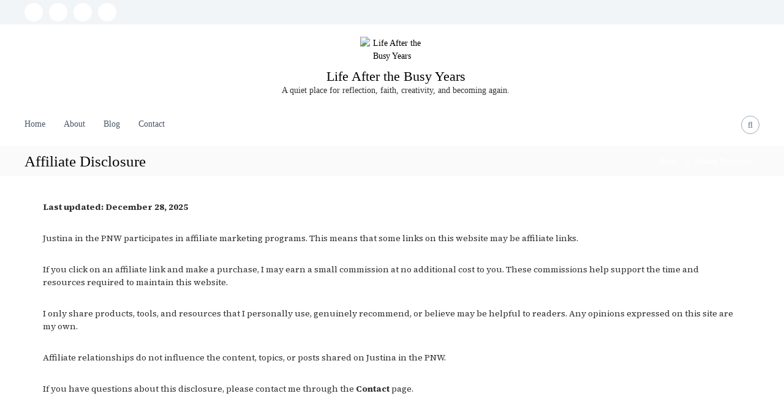

--- FILE ---
content_type: text/html; charset=utf-8
request_url: https://www.google.com/recaptcha/api2/aframe
body_size: 264
content:
<!DOCTYPE HTML><html><head><meta http-equiv="content-type" content="text/html; charset=UTF-8"></head><body><script nonce="j9MongkmycqT5mA_Rslttg">/** Anti-fraud and anti-abuse applications only. See google.com/recaptcha */ try{var clients={'sodar':'https://pagead2.googlesyndication.com/pagead/sodar?'};window.addEventListener("message",function(a){try{if(a.source===window.parent){var b=JSON.parse(a.data);var c=clients[b['id']];if(c){var d=document.createElement('img');d.src=c+b['params']+'&rc='+(localStorage.getItem("rc::a")?sessionStorage.getItem("rc::b"):"");window.document.body.appendChild(d);sessionStorage.setItem("rc::e",parseInt(sessionStorage.getItem("rc::e")||0)+1);localStorage.setItem("rc::h",'1768379461868');}}}catch(b){}});window.parent.postMessage("_grecaptcha_ready", "*");}catch(b){}</script></body></html>

--- FILE ---
content_type: text/css
request_url: https://justinainthepnw.com/wp-content/uploads/elementor/css/post-82.css?ver=1768268651
body_size: 150
content:
.elementor-kit-82{--e-global-color-primary:#A6B8C9;--e-global-color-secondary:#121212;--e-global-color-text:#7A7A7A;--e-global-color-accent:#F5F1EB;--e-global-color-011011b:#F5F1EB;--e-global-color-621c7ae:#F5F1EB;--e-global-color-461967a:#F8F6F2;--e-global-color-bc1594f:#2A3442;--e-global-color-7bc5576:#FFFFFF;--e-global-color-bf38e2f:#FAFAF8;--e-global-typography-primary-font-family:"Roboto";--e-global-typography-primary-font-weight:600;--e-global-typography-secondary-font-family:"Roboto Slab";--e-global-typography-secondary-font-weight:400;--e-global-typography-text-font-family:"Roboto";--e-global-typography-text-font-weight:400;--e-global-typography-accent-font-family:"Roboto";--e-global-typography-accent-font-weight:500;}.elementor-kit-82 e-page-transition{background-color:#FFBC7D;}.elementor-kit-82 button,.elementor-kit-82 input[type="button"],.elementor-kit-82 input[type="submit"],.elementor-kit-82 .elementor-button{box-shadow:0px 0px 10px 0px rgba(0,0,0,0.5);border-style:solid;border-width:11px 11px 11px 11px;border-radius:-3px -3px -3px -3px;}.elementor-kit-82 img{opacity:100;box-shadow:-12px 90px 68px -26px rgba(0,0,0,0.5);}.elementor-section.elementor-section-boxed > .elementor-container{max-width:1140px;}.e-con{--container-max-width:1140px;}.elementor-widget:not(:last-child){margin-block-end:20px;}.elementor-element{--widgets-spacing:20px 20px;--widgets-spacing-row:20px;--widgets-spacing-column:20px;}{}h1.entry-title{display:var(--page-title-display);}@media(max-width:1024px){.elementor-section.elementor-section-boxed > .elementor-container{max-width:1024px;}.e-con{--container-max-width:1024px;}}@media(max-width:767px){.elementor-section.elementor-section-boxed > .elementor-container{max-width:767px;}.e-con{--container-max-width:767px;}}

--- FILE ---
content_type: text/css; charset=utf-8
request_url: https://fonts.googleapis.com/css?family=Source+Serif+4:100,100italic,200,200italic,300,300italic,400,400italic,500,500italic,600,600italic,700,700italic,800,800italic,900,900italic&display=swap
body_size: 986
content:
/* cyrillic-ext */
@font-face {
  font-family: 'Source Serif 4';
  font-style: italic;
  font-weight: 200;
  font-display: swap;
  src: url(https://fonts.gstatic.com/s/sourceserif4/v14/vEFH2_tTDB4M7-auWDN0ahZJW1ge6NmXpVAHV83Bfb_US0r3aX2SzxEjst4.woff2) format('woff2');
  unicode-range: U+0460-052F, U+1C80-1C8A, U+20B4, U+2DE0-2DFF, U+A640-A69F, U+FE2E-FE2F;
}
/* cyrillic */
@font-face {
  font-family: 'Source Serif 4';
  font-style: italic;
  font-weight: 200;
  font-display: swap;
  src: url(https://fonts.gstatic.com/s/sourceserif4/v14/vEFH2_tTDB4M7-auWDN0ahZJW1ge6NmXpVAHV83Bfb_US0r-aX2SzxEjst4.woff2) format('woff2');
  unicode-range: U+0301, U+0400-045F, U+0490-0491, U+04B0-04B1, U+2116;
}
/* greek */
@font-face {
  font-family: 'Source Serif 4';
  font-style: italic;
  font-weight: 200;
  font-display: swap;
  src: url(https://fonts.gstatic.com/s/sourceserif4/v14/vEFH2_tTDB4M7-auWDN0ahZJW1ge6NmXpVAHV83Bfb_US0r5aX2SzxEjst4.woff2) format('woff2');
  unicode-range: U+0370-0377, U+037A-037F, U+0384-038A, U+038C, U+038E-03A1, U+03A3-03FF;
}
/* vietnamese */
@font-face {
  font-family: 'Source Serif 4';
  font-style: italic;
  font-weight: 200;
  font-display: swap;
  src: url(https://fonts.gstatic.com/s/sourceserif4/v14/vEFH2_tTDB4M7-auWDN0ahZJW1ge6NmXpVAHV83Bfb_US0r1aX2SzxEjst4.woff2) format('woff2');
  unicode-range: U+0102-0103, U+0110-0111, U+0128-0129, U+0168-0169, U+01A0-01A1, U+01AF-01B0, U+0300-0301, U+0303-0304, U+0308-0309, U+0323, U+0329, U+1EA0-1EF9, U+20AB;
}
/* latin-ext */
@font-face {
  font-family: 'Source Serif 4';
  font-style: italic;
  font-weight: 200;
  font-display: swap;
  src: url(https://fonts.gstatic.com/s/sourceserif4/v14/vEFH2_tTDB4M7-auWDN0ahZJW1ge6NmXpVAHV83Bfb_US0r0aX2SzxEjst4.woff2) format('woff2');
  unicode-range: U+0100-02BA, U+02BD-02C5, U+02C7-02CC, U+02CE-02D7, U+02DD-02FF, U+0304, U+0308, U+0329, U+1D00-1DBF, U+1E00-1E9F, U+1EF2-1EFF, U+2020, U+20A0-20AB, U+20AD-20C0, U+2113, U+2C60-2C7F, U+A720-A7FF;
}
/* latin */
@font-face {
  font-family: 'Source Serif 4';
  font-style: italic;
  font-weight: 200;
  font-display: swap;
  src: url(https://fonts.gstatic.com/s/sourceserif4/v14/vEFH2_tTDB4M7-auWDN0ahZJW1ge6NmXpVAHV83Bfb_US0r6aX2SzxEj.woff2) format('woff2');
  unicode-range: U+0000-00FF, U+0131, U+0152-0153, U+02BB-02BC, U+02C6, U+02DA, U+02DC, U+0304, U+0308, U+0329, U+2000-206F, U+20AC, U+2122, U+2191, U+2193, U+2212, U+2215, U+FEFF, U+FFFD;
}
/* cyrillic-ext */
@font-face {
  font-family: 'Source Serif 4';
  font-style: italic;
  font-weight: 300;
  font-display: swap;
  src: url(https://fonts.gstatic.com/s/sourceserif4/v14/vEFH2_tTDB4M7-auWDN0ahZJW1ge6NmXpVAHV83Bfb_US0r3aX2SzxEjst4.woff2) format('woff2');
  unicode-range: U+0460-052F, U+1C80-1C8A, U+20B4, U+2DE0-2DFF, U+A640-A69F, U+FE2E-FE2F;
}
/* cyrillic */
@font-face {
  font-family: 'Source Serif 4';
  font-style: italic;
  font-weight: 300;
  font-display: swap;
  src: url(https://fonts.gstatic.com/s/sourceserif4/v14/vEFH2_tTDB4M7-auWDN0ahZJW1ge6NmXpVAHV83Bfb_US0r-aX2SzxEjst4.woff2) format('woff2');
  unicode-range: U+0301, U+0400-045F, U+0490-0491, U+04B0-04B1, U+2116;
}
/* greek */
@font-face {
  font-family: 'Source Serif 4';
  font-style: italic;
  font-weight: 300;
  font-display: swap;
  src: url(https://fonts.gstatic.com/s/sourceserif4/v14/vEFH2_tTDB4M7-auWDN0ahZJW1ge6NmXpVAHV83Bfb_US0r5aX2SzxEjst4.woff2) format('woff2');
  unicode-range: U+0370-0377, U+037A-037F, U+0384-038A, U+038C, U+038E-03A1, U+03A3-03FF;
}
/* vietnamese */
@font-face {
  font-family: 'Source Serif 4';
  font-style: italic;
  font-weight: 300;
  font-display: swap;
  src: url(https://fonts.gstatic.com/s/sourceserif4/v14/vEFH2_tTDB4M7-auWDN0ahZJW1ge6NmXpVAHV83Bfb_US0r1aX2SzxEjst4.woff2) format('woff2');
  unicode-range: U+0102-0103, U+0110-0111, U+0128-0129, U+0168-0169, U+01A0-01A1, U+01AF-01B0, U+0300-0301, U+0303-0304, U+0308-0309, U+0323, U+0329, U+1EA0-1EF9, U+20AB;
}
/* latin-ext */
@font-face {
  font-family: 'Source Serif 4';
  font-style: italic;
  font-weight: 300;
  font-display: swap;
  src: url(https://fonts.gstatic.com/s/sourceserif4/v14/vEFH2_tTDB4M7-auWDN0ahZJW1ge6NmXpVAHV83Bfb_US0r0aX2SzxEjst4.woff2) format('woff2');
  unicode-range: U+0100-02BA, U+02BD-02C5, U+02C7-02CC, U+02CE-02D7, U+02DD-02FF, U+0304, U+0308, U+0329, U+1D00-1DBF, U+1E00-1E9F, U+1EF2-1EFF, U+2020, U+20A0-20AB, U+20AD-20C0, U+2113, U+2C60-2C7F, U+A720-A7FF;
}
/* latin */
@font-face {
  font-family: 'Source Serif 4';
  font-style: italic;
  font-weight: 300;
  font-display: swap;
  src: url(https://fonts.gstatic.com/s/sourceserif4/v14/vEFH2_tTDB4M7-auWDN0ahZJW1ge6NmXpVAHV83Bfb_US0r6aX2SzxEj.woff2) format('woff2');
  unicode-range: U+0000-00FF, U+0131, U+0152-0153, U+02BB-02BC, U+02C6, U+02DA, U+02DC, U+0304, U+0308, U+0329, U+2000-206F, U+20AC, U+2122, U+2191, U+2193, U+2212, U+2215, U+FEFF, U+FFFD;
}
/* cyrillic-ext */
@font-face {
  font-family: 'Source Serif 4';
  font-style: italic;
  font-weight: 400;
  font-display: swap;
  src: url(https://fonts.gstatic.com/s/sourceserif4/v14/vEFH2_tTDB4M7-auWDN0ahZJW1ge6NmXpVAHV83Bfb_US0r3aX2SzxEjst4.woff2) format('woff2');
  unicode-range: U+0460-052F, U+1C80-1C8A, U+20B4, U+2DE0-2DFF, U+A640-A69F, U+FE2E-FE2F;
}
/* cyrillic */
@font-face {
  font-family: 'Source Serif 4';
  font-style: italic;
  font-weight: 400;
  font-display: swap;
  src: url(https://fonts.gstatic.com/s/sourceserif4/v14/vEFH2_tTDB4M7-auWDN0ahZJW1ge6NmXpVAHV83Bfb_US0r-aX2SzxEjst4.woff2) format('woff2');
  unicode-range: U+0301, U+0400-045F, U+0490-0491, U+04B0-04B1, U+2116;
}
/* greek */
@font-face {
  font-family: 'Source Serif 4';
  font-style: italic;
  font-weight: 400;
  font-display: swap;
  src: url(https://fonts.gstatic.com/s/sourceserif4/v14/vEFH2_tTDB4M7-auWDN0ahZJW1ge6NmXpVAHV83Bfb_US0r5aX2SzxEjst4.woff2) format('woff2');
  unicode-range: U+0370-0377, U+037A-037F, U+0384-038A, U+038C, U+038E-03A1, U+03A3-03FF;
}
/* vietnamese */
@font-face {
  font-family: 'Source Serif 4';
  font-style: italic;
  font-weight: 400;
  font-display: swap;
  src: url(https://fonts.gstatic.com/s/sourceserif4/v14/vEFH2_tTDB4M7-auWDN0ahZJW1ge6NmXpVAHV83Bfb_US0r1aX2SzxEjst4.woff2) format('woff2');
  unicode-range: U+0102-0103, U+0110-0111, U+0128-0129, U+0168-0169, U+01A0-01A1, U+01AF-01B0, U+0300-0301, U+0303-0304, U+0308-0309, U+0323, U+0329, U+1EA0-1EF9, U+20AB;
}
/* latin-ext */
@font-face {
  font-family: 'Source Serif 4';
  font-style: italic;
  font-weight: 400;
  font-display: swap;
  src: url(https://fonts.gstatic.com/s/sourceserif4/v14/vEFH2_tTDB4M7-auWDN0ahZJW1ge6NmXpVAHV83Bfb_US0r0aX2SzxEjst4.woff2) format('woff2');
  unicode-range: U+0100-02BA, U+02BD-02C5, U+02C7-02CC, U+02CE-02D7, U+02DD-02FF, U+0304, U+0308, U+0329, U+1D00-1DBF, U+1E00-1E9F, U+1EF2-1EFF, U+2020, U+20A0-20AB, U+20AD-20C0, U+2113, U+2C60-2C7F, U+A720-A7FF;
}
/* latin */
@font-face {
  font-family: 'Source Serif 4';
  font-style: italic;
  font-weight: 400;
  font-display: swap;
  src: url(https://fonts.gstatic.com/s/sourceserif4/v14/vEFH2_tTDB4M7-auWDN0ahZJW1ge6NmXpVAHV83Bfb_US0r6aX2SzxEj.woff2) format('woff2');
  unicode-range: U+0000-00FF, U+0131, U+0152-0153, U+02BB-02BC, U+02C6, U+02DA, U+02DC, U+0304, U+0308, U+0329, U+2000-206F, U+20AC, U+2122, U+2191, U+2193, U+2212, U+2215, U+FEFF, U+FFFD;
}
/* cyrillic-ext */
@font-face {
  font-family: 'Source Serif 4';
  font-style: italic;
  font-weight: 500;
  font-display: swap;
  src: url(https://fonts.gstatic.com/s/sourceserif4/v14/vEFH2_tTDB4M7-auWDN0ahZJW1ge6NmXpVAHV83Bfb_US0r3aX2SzxEjst4.woff2) format('woff2');
  unicode-range: U+0460-052F, U+1C80-1C8A, U+20B4, U+2DE0-2DFF, U+A640-A69F, U+FE2E-FE2F;
}
/* cyrillic */
@font-face {
  font-family: 'Source Serif 4';
  font-style: italic;
  font-weight: 500;
  font-display: swap;
  src: url(https://fonts.gstatic.com/s/sourceserif4/v14/vEFH2_tTDB4M7-auWDN0ahZJW1ge6NmXpVAHV83Bfb_US0r-aX2SzxEjst4.woff2) format('woff2');
  unicode-range: U+0301, U+0400-045F, U+0490-0491, U+04B0-04B1, U+2116;
}
/* greek */
@font-face {
  font-family: 'Source Serif 4';
  font-style: italic;
  font-weight: 500;
  font-display: swap;
  src: url(https://fonts.gstatic.com/s/sourceserif4/v14/vEFH2_tTDB4M7-auWDN0ahZJW1ge6NmXpVAHV83Bfb_US0r5aX2SzxEjst4.woff2) format('woff2');
  unicode-range: U+0370-0377, U+037A-037F, U+0384-038A, U+038C, U+038E-03A1, U+03A3-03FF;
}
/* vietnamese */
@font-face {
  font-family: 'Source Serif 4';
  font-style: italic;
  font-weight: 500;
  font-display: swap;
  src: url(https://fonts.gstatic.com/s/sourceserif4/v14/vEFH2_tTDB4M7-auWDN0ahZJW1ge6NmXpVAHV83Bfb_US0r1aX2SzxEjst4.woff2) format('woff2');
  unicode-range: U+0102-0103, U+0110-0111, U+0128-0129, U+0168-0169, U+01A0-01A1, U+01AF-01B0, U+0300-0301, U+0303-0304, U+0308-0309, U+0323, U+0329, U+1EA0-1EF9, U+20AB;
}
/* latin-ext */
@font-face {
  font-family: 'Source Serif 4';
  font-style: italic;
  font-weight: 500;
  font-display: swap;
  src: url(https://fonts.gstatic.com/s/sourceserif4/v14/vEFH2_tTDB4M7-auWDN0ahZJW1ge6NmXpVAHV83Bfb_US0r0aX2SzxEjst4.woff2) format('woff2');
  unicode-range: U+0100-02BA, U+02BD-02C5, U+02C7-02CC, U+02CE-02D7, U+02DD-02FF, U+0304, U+0308, U+0329, U+1D00-1DBF, U+1E00-1E9F, U+1EF2-1EFF, U+2020, U+20A0-20AB, U+20AD-20C0, U+2113, U+2C60-2C7F, U+A720-A7FF;
}
/* latin */
@font-face {
  font-family: 'Source Serif 4';
  font-style: italic;
  font-weight: 500;
  font-display: swap;
  src: url(https://fonts.gstatic.com/s/sourceserif4/v14/vEFH2_tTDB4M7-auWDN0ahZJW1ge6NmXpVAHV83Bfb_US0r6aX2SzxEj.woff2) format('woff2');
  unicode-range: U+0000-00FF, U+0131, U+0152-0153, U+02BB-02BC, U+02C6, U+02DA, U+02DC, U+0304, U+0308, U+0329, U+2000-206F, U+20AC, U+2122, U+2191, U+2193, U+2212, U+2215, U+FEFF, U+FFFD;
}
/* cyrillic-ext */
@font-face {
  font-family: 'Source Serif 4';
  font-style: italic;
  font-weight: 600;
  font-display: swap;
  src: url(https://fonts.gstatic.com/s/sourceserif4/v14/vEFH2_tTDB4M7-auWDN0ahZJW1ge6NmXpVAHV83Bfb_US0r3aX2SzxEjst4.woff2) format('woff2');
  unicode-range: U+0460-052F, U+1C80-1C8A, U+20B4, U+2DE0-2DFF, U+A640-A69F, U+FE2E-FE2F;
}
/* cyrillic */
@font-face {
  font-family: 'Source Serif 4';
  font-style: italic;
  font-weight: 600;
  font-display: swap;
  src: url(https://fonts.gstatic.com/s/sourceserif4/v14/vEFH2_tTDB4M7-auWDN0ahZJW1ge6NmXpVAHV83Bfb_US0r-aX2SzxEjst4.woff2) format('woff2');
  unicode-range: U+0301, U+0400-045F, U+0490-0491, U+04B0-04B1, U+2116;
}
/* greek */
@font-face {
  font-family: 'Source Serif 4';
  font-style: italic;
  font-weight: 600;
  font-display: swap;
  src: url(https://fonts.gstatic.com/s/sourceserif4/v14/vEFH2_tTDB4M7-auWDN0ahZJW1ge6NmXpVAHV83Bfb_US0r5aX2SzxEjst4.woff2) format('woff2');
  unicode-range: U+0370-0377, U+037A-037F, U+0384-038A, U+038C, U+038E-03A1, U+03A3-03FF;
}
/* vietnamese */
@font-face {
  font-family: 'Source Serif 4';
  font-style: italic;
  font-weight: 600;
  font-display: swap;
  src: url(https://fonts.gstatic.com/s/sourceserif4/v14/vEFH2_tTDB4M7-auWDN0ahZJW1ge6NmXpVAHV83Bfb_US0r1aX2SzxEjst4.woff2) format('woff2');
  unicode-range: U+0102-0103, U+0110-0111, U+0128-0129, U+0168-0169, U+01A0-01A1, U+01AF-01B0, U+0300-0301, U+0303-0304, U+0308-0309, U+0323, U+0329, U+1EA0-1EF9, U+20AB;
}
/* latin-ext */
@font-face {
  font-family: 'Source Serif 4';
  font-style: italic;
  font-weight: 600;
  font-display: swap;
  src: url(https://fonts.gstatic.com/s/sourceserif4/v14/vEFH2_tTDB4M7-auWDN0ahZJW1ge6NmXpVAHV83Bfb_US0r0aX2SzxEjst4.woff2) format('woff2');
  unicode-range: U+0100-02BA, U+02BD-02C5, U+02C7-02CC, U+02CE-02D7, U+02DD-02FF, U+0304, U+0308, U+0329, U+1D00-1DBF, U+1E00-1E9F, U+1EF2-1EFF, U+2020, U+20A0-20AB, U+20AD-20C0, U+2113, U+2C60-2C7F, U+A720-A7FF;
}
/* latin */
@font-face {
  font-family: 'Source Serif 4';
  font-style: italic;
  font-weight: 600;
  font-display: swap;
  src: url(https://fonts.gstatic.com/s/sourceserif4/v14/vEFH2_tTDB4M7-auWDN0ahZJW1ge6NmXpVAHV83Bfb_US0r6aX2SzxEj.woff2) format('woff2');
  unicode-range: U+0000-00FF, U+0131, U+0152-0153, U+02BB-02BC, U+02C6, U+02DA, U+02DC, U+0304, U+0308, U+0329, U+2000-206F, U+20AC, U+2122, U+2191, U+2193, U+2212, U+2215, U+FEFF, U+FFFD;
}
/* cyrillic-ext */
@font-face {
  font-family: 'Source Serif 4';
  font-style: italic;
  font-weight: 700;
  font-display: swap;
  src: url(https://fonts.gstatic.com/s/sourceserif4/v14/vEFH2_tTDB4M7-auWDN0ahZJW1ge6NmXpVAHV83Bfb_US0r3aX2SzxEjst4.woff2) format('woff2');
  unicode-range: U+0460-052F, U+1C80-1C8A, U+20B4, U+2DE0-2DFF, U+A640-A69F, U+FE2E-FE2F;
}
/* cyrillic */
@font-face {
  font-family: 'Source Serif 4';
  font-style: italic;
  font-weight: 700;
  font-display: swap;
  src: url(https://fonts.gstatic.com/s/sourceserif4/v14/vEFH2_tTDB4M7-auWDN0ahZJW1ge6NmXpVAHV83Bfb_US0r-aX2SzxEjst4.woff2) format('woff2');
  unicode-range: U+0301, U+0400-045F, U+0490-0491, U+04B0-04B1, U+2116;
}
/* greek */
@font-face {
  font-family: 'Source Serif 4';
  font-style: italic;
  font-weight: 700;
  font-display: swap;
  src: url(https://fonts.gstatic.com/s/sourceserif4/v14/vEFH2_tTDB4M7-auWDN0ahZJW1ge6NmXpVAHV83Bfb_US0r5aX2SzxEjst4.woff2) format('woff2');
  unicode-range: U+0370-0377, U+037A-037F, U+0384-038A, U+038C, U+038E-03A1, U+03A3-03FF;
}
/* vietnamese */
@font-face {
  font-family: 'Source Serif 4';
  font-style: italic;
  font-weight: 700;
  font-display: swap;
  src: url(https://fonts.gstatic.com/s/sourceserif4/v14/vEFH2_tTDB4M7-auWDN0ahZJW1ge6NmXpVAHV83Bfb_US0r1aX2SzxEjst4.woff2) format('woff2');
  unicode-range: U+0102-0103, U+0110-0111, U+0128-0129, U+0168-0169, U+01A0-01A1, U+01AF-01B0, U+0300-0301, U+0303-0304, U+0308-0309, U+0323, U+0329, U+1EA0-1EF9, U+20AB;
}
/* latin-ext */
@font-face {
  font-family: 'Source Serif 4';
  font-style: italic;
  font-weight: 700;
  font-display: swap;
  src: url(https://fonts.gstatic.com/s/sourceserif4/v14/vEFH2_tTDB4M7-auWDN0ahZJW1ge6NmXpVAHV83Bfb_US0r0aX2SzxEjst4.woff2) format('woff2');
  unicode-range: U+0100-02BA, U+02BD-02C5, U+02C7-02CC, U+02CE-02D7, U+02DD-02FF, U+0304, U+0308, U+0329, U+1D00-1DBF, U+1E00-1E9F, U+1EF2-1EFF, U+2020, U+20A0-20AB, U+20AD-20C0, U+2113, U+2C60-2C7F, U+A720-A7FF;
}
/* latin */
@font-face {
  font-family: 'Source Serif 4';
  font-style: italic;
  font-weight: 700;
  font-display: swap;
  src: url(https://fonts.gstatic.com/s/sourceserif4/v14/vEFH2_tTDB4M7-auWDN0ahZJW1ge6NmXpVAHV83Bfb_US0r6aX2SzxEj.woff2) format('woff2');
  unicode-range: U+0000-00FF, U+0131, U+0152-0153, U+02BB-02BC, U+02C6, U+02DA, U+02DC, U+0304, U+0308, U+0329, U+2000-206F, U+20AC, U+2122, U+2191, U+2193, U+2212, U+2215, U+FEFF, U+FFFD;
}
/* cyrillic-ext */
@font-face {
  font-family: 'Source Serif 4';
  font-style: italic;
  font-weight: 800;
  font-display: swap;
  src: url(https://fonts.gstatic.com/s/sourceserif4/v14/vEFH2_tTDB4M7-auWDN0ahZJW1ge6NmXpVAHV83Bfb_US0r3aX2SzxEjst4.woff2) format('woff2');
  unicode-range: U+0460-052F, U+1C80-1C8A, U+20B4, U+2DE0-2DFF, U+A640-A69F, U+FE2E-FE2F;
}
/* cyrillic */
@font-face {
  font-family: 'Source Serif 4';
  font-style: italic;
  font-weight: 800;
  font-display: swap;
  src: url(https://fonts.gstatic.com/s/sourceserif4/v14/vEFH2_tTDB4M7-auWDN0ahZJW1ge6NmXpVAHV83Bfb_US0r-aX2SzxEjst4.woff2) format('woff2');
  unicode-range: U+0301, U+0400-045F, U+0490-0491, U+04B0-04B1, U+2116;
}
/* greek */
@font-face {
  font-family: 'Source Serif 4';
  font-style: italic;
  font-weight: 800;
  font-display: swap;
  src: url(https://fonts.gstatic.com/s/sourceserif4/v14/vEFH2_tTDB4M7-auWDN0ahZJW1ge6NmXpVAHV83Bfb_US0r5aX2SzxEjst4.woff2) format('woff2');
  unicode-range: U+0370-0377, U+037A-037F, U+0384-038A, U+038C, U+038E-03A1, U+03A3-03FF;
}
/* vietnamese */
@font-face {
  font-family: 'Source Serif 4';
  font-style: italic;
  font-weight: 800;
  font-display: swap;
  src: url(https://fonts.gstatic.com/s/sourceserif4/v14/vEFH2_tTDB4M7-auWDN0ahZJW1ge6NmXpVAHV83Bfb_US0r1aX2SzxEjst4.woff2) format('woff2');
  unicode-range: U+0102-0103, U+0110-0111, U+0128-0129, U+0168-0169, U+01A0-01A1, U+01AF-01B0, U+0300-0301, U+0303-0304, U+0308-0309, U+0323, U+0329, U+1EA0-1EF9, U+20AB;
}
/* latin-ext */
@font-face {
  font-family: 'Source Serif 4';
  font-style: italic;
  font-weight: 800;
  font-display: swap;
  src: url(https://fonts.gstatic.com/s/sourceserif4/v14/vEFH2_tTDB4M7-auWDN0ahZJW1ge6NmXpVAHV83Bfb_US0r0aX2SzxEjst4.woff2) format('woff2');
  unicode-range: U+0100-02BA, U+02BD-02C5, U+02C7-02CC, U+02CE-02D7, U+02DD-02FF, U+0304, U+0308, U+0329, U+1D00-1DBF, U+1E00-1E9F, U+1EF2-1EFF, U+2020, U+20A0-20AB, U+20AD-20C0, U+2113, U+2C60-2C7F, U+A720-A7FF;
}
/* latin */
@font-face {
  font-family: 'Source Serif 4';
  font-style: italic;
  font-weight: 800;
  font-display: swap;
  src: url(https://fonts.gstatic.com/s/sourceserif4/v14/vEFH2_tTDB4M7-auWDN0ahZJW1ge6NmXpVAHV83Bfb_US0r6aX2SzxEj.woff2) format('woff2');
  unicode-range: U+0000-00FF, U+0131, U+0152-0153, U+02BB-02BC, U+02C6, U+02DA, U+02DC, U+0304, U+0308, U+0329, U+2000-206F, U+20AC, U+2122, U+2191, U+2193, U+2212, U+2215, U+FEFF, U+FFFD;
}
/* cyrillic-ext */
@font-face {
  font-family: 'Source Serif 4';
  font-style: italic;
  font-weight: 900;
  font-display: swap;
  src: url(https://fonts.gstatic.com/s/sourceserif4/v14/vEFH2_tTDB4M7-auWDN0ahZJW1ge6NmXpVAHV83Bfb_US0r3aX2SzxEjst4.woff2) format('woff2');
  unicode-range: U+0460-052F, U+1C80-1C8A, U+20B4, U+2DE0-2DFF, U+A640-A69F, U+FE2E-FE2F;
}
/* cyrillic */
@font-face {
  font-family: 'Source Serif 4';
  font-style: italic;
  font-weight: 900;
  font-display: swap;
  src: url(https://fonts.gstatic.com/s/sourceserif4/v14/vEFH2_tTDB4M7-auWDN0ahZJW1ge6NmXpVAHV83Bfb_US0r-aX2SzxEjst4.woff2) format('woff2');
  unicode-range: U+0301, U+0400-045F, U+0490-0491, U+04B0-04B1, U+2116;
}
/* greek */
@font-face {
  font-family: 'Source Serif 4';
  font-style: italic;
  font-weight: 900;
  font-display: swap;
  src: url(https://fonts.gstatic.com/s/sourceserif4/v14/vEFH2_tTDB4M7-auWDN0ahZJW1ge6NmXpVAHV83Bfb_US0r5aX2SzxEjst4.woff2) format('woff2');
  unicode-range: U+0370-0377, U+037A-037F, U+0384-038A, U+038C, U+038E-03A1, U+03A3-03FF;
}
/* vietnamese */
@font-face {
  font-family: 'Source Serif 4';
  font-style: italic;
  font-weight: 900;
  font-display: swap;
  src: url(https://fonts.gstatic.com/s/sourceserif4/v14/vEFH2_tTDB4M7-auWDN0ahZJW1ge6NmXpVAHV83Bfb_US0r1aX2SzxEjst4.woff2) format('woff2');
  unicode-range: U+0102-0103, U+0110-0111, U+0128-0129, U+0168-0169, U+01A0-01A1, U+01AF-01B0, U+0300-0301, U+0303-0304, U+0308-0309, U+0323, U+0329, U+1EA0-1EF9, U+20AB;
}
/* latin-ext */
@font-face {
  font-family: 'Source Serif 4';
  font-style: italic;
  font-weight: 900;
  font-display: swap;
  src: url(https://fonts.gstatic.com/s/sourceserif4/v14/vEFH2_tTDB4M7-auWDN0ahZJW1ge6NmXpVAHV83Bfb_US0r0aX2SzxEjst4.woff2) format('woff2');
  unicode-range: U+0100-02BA, U+02BD-02C5, U+02C7-02CC, U+02CE-02D7, U+02DD-02FF, U+0304, U+0308, U+0329, U+1D00-1DBF, U+1E00-1E9F, U+1EF2-1EFF, U+2020, U+20A0-20AB, U+20AD-20C0, U+2113, U+2C60-2C7F, U+A720-A7FF;
}
/* latin */
@font-face {
  font-family: 'Source Serif 4';
  font-style: italic;
  font-weight: 900;
  font-display: swap;
  src: url(https://fonts.gstatic.com/s/sourceserif4/v14/vEFH2_tTDB4M7-auWDN0ahZJW1ge6NmXpVAHV83Bfb_US0r6aX2SzxEj.woff2) format('woff2');
  unicode-range: U+0000-00FF, U+0131, U+0152-0153, U+02BB-02BC, U+02C6, U+02DA, U+02DC, U+0304, U+0308, U+0329, U+2000-206F, U+20AC, U+2122, U+2191, U+2193, U+2212, U+2215, U+FEFF, U+FFFD;
}
/* cyrillic-ext */
@font-face {
  font-family: 'Source Serif 4';
  font-style: normal;
  font-weight: 200;
  font-display: swap;
  src: url(https://fonts.gstatic.com/s/sourceserif4/v14/vEFF2_tTDB4M7-auWDN0ahZJW3IX2ih5nk3AucvUHf6kAHr4Y3qwzSEi.woff2) format('woff2');
  unicode-range: U+0460-052F, U+1C80-1C8A, U+20B4, U+2DE0-2DFF, U+A640-A69F, U+FE2E-FE2F;
}
/* cyrillic */
@font-face {
  font-family: 'Source Serif 4';
  font-style: normal;
  font-weight: 200;
  font-display: swap;
  src: url(https://fonts.gstatic.com/s/sourceserif4/v14/vEFF2_tTDB4M7-auWDN0ahZJW3IX2ih5nk3AucvUHf6kCXr4Y3qwzSEi.woff2) format('woff2');
  unicode-range: U+0301, U+0400-045F, U+0490-0491, U+04B0-04B1, U+2116;
}
/* greek */
@font-face {
  font-family: 'Source Serif 4';
  font-style: normal;
  font-weight: 200;
  font-display: swap;
  src: url(https://fonts.gstatic.com/s/sourceserif4/v14/vEFF2_tTDB4M7-auWDN0ahZJW3IX2ih5nk3AucvUHf6kDnr4Y3qwzSEi.woff2) format('woff2');
  unicode-range: U+0370-0377, U+037A-037F, U+0384-038A, U+038C, U+038E-03A1, U+03A3-03FF;
}
/* vietnamese */
@font-face {
  font-family: 'Source Serif 4';
  font-style: normal;
  font-weight: 200;
  font-display: swap;
  src: url(https://fonts.gstatic.com/s/sourceserif4/v14/vEFF2_tTDB4M7-auWDN0ahZJW3IX2ih5nk3AucvUHf6kAnr4Y3qwzSEi.woff2) format('woff2');
  unicode-range: U+0102-0103, U+0110-0111, U+0128-0129, U+0168-0169, U+01A0-01A1, U+01AF-01B0, U+0300-0301, U+0303-0304, U+0308-0309, U+0323, U+0329, U+1EA0-1EF9, U+20AB;
}
/* latin-ext */
@font-face {
  font-family: 'Source Serif 4';
  font-style: normal;
  font-weight: 200;
  font-display: swap;
  src: url(https://fonts.gstatic.com/s/sourceserif4/v14/vEFF2_tTDB4M7-auWDN0ahZJW3IX2ih5nk3AucvUHf6kA3r4Y3qwzSEi.woff2) format('woff2');
  unicode-range: U+0100-02BA, U+02BD-02C5, U+02C7-02CC, U+02CE-02D7, U+02DD-02FF, U+0304, U+0308, U+0329, U+1D00-1DBF, U+1E00-1E9F, U+1EF2-1EFF, U+2020, U+20A0-20AB, U+20AD-20C0, U+2113, U+2C60-2C7F, U+A720-A7FF;
}
/* latin */
@font-face {
  font-family: 'Source Serif 4';
  font-style: normal;
  font-weight: 200;
  font-display: swap;
  src: url(https://fonts.gstatic.com/s/sourceserif4/v14/vEFF2_tTDB4M7-auWDN0ahZJW3IX2ih5nk3AucvUHf6kDXr4Y3qwzQ.woff2) format('woff2');
  unicode-range: U+0000-00FF, U+0131, U+0152-0153, U+02BB-02BC, U+02C6, U+02DA, U+02DC, U+0304, U+0308, U+0329, U+2000-206F, U+20AC, U+2122, U+2191, U+2193, U+2212, U+2215, U+FEFF, U+FFFD;
}
/* cyrillic-ext */
@font-face {
  font-family: 'Source Serif 4';
  font-style: normal;
  font-weight: 300;
  font-display: swap;
  src: url(https://fonts.gstatic.com/s/sourceserif4/v14/vEFF2_tTDB4M7-auWDN0ahZJW3IX2ih5nk3AucvUHf6kAHr4Y3qwzSEi.woff2) format('woff2');
  unicode-range: U+0460-052F, U+1C80-1C8A, U+20B4, U+2DE0-2DFF, U+A640-A69F, U+FE2E-FE2F;
}
/* cyrillic */
@font-face {
  font-family: 'Source Serif 4';
  font-style: normal;
  font-weight: 300;
  font-display: swap;
  src: url(https://fonts.gstatic.com/s/sourceserif4/v14/vEFF2_tTDB4M7-auWDN0ahZJW3IX2ih5nk3AucvUHf6kCXr4Y3qwzSEi.woff2) format('woff2');
  unicode-range: U+0301, U+0400-045F, U+0490-0491, U+04B0-04B1, U+2116;
}
/* greek */
@font-face {
  font-family: 'Source Serif 4';
  font-style: normal;
  font-weight: 300;
  font-display: swap;
  src: url(https://fonts.gstatic.com/s/sourceserif4/v14/vEFF2_tTDB4M7-auWDN0ahZJW3IX2ih5nk3AucvUHf6kDnr4Y3qwzSEi.woff2) format('woff2');
  unicode-range: U+0370-0377, U+037A-037F, U+0384-038A, U+038C, U+038E-03A1, U+03A3-03FF;
}
/* vietnamese */
@font-face {
  font-family: 'Source Serif 4';
  font-style: normal;
  font-weight: 300;
  font-display: swap;
  src: url(https://fonts.gstatic.com/s/sourceserif4/v14/vEFF2_tTDB4M7-auWDN0ahZJW3IX2ih5nk3AucvUHf6kAnr4Y3qwzSEi.woff2) format('woff2');
  unicode-range: U+0102-0103, U+0110-0111, U+0128-0129, U+0168-0169, U+01A0-01A1, U+01AF-01B0, U+0300-0301, U+0303-0304, U+0308-0309, U+0323, U+0329, U+1EA0-1EF9, U+20AB;
}
/* latin-ext */
@font-face {
  font-family: 'Source Serif 4';
  font-style: normal;
  font-weight: 300;
  font-display: swap;
  src: url(https://fonts.gstatic.com/s/sourceserif4/v14/vEFF2_tTDB4M7-auWDN0ahZJW3IX2ih5nk3AucvUHf6kA3r4Y3qwzSEi.woff2) format('woff2');
  unicode-range: U+0100-02BA, U+02BD-02C5, U+02C7-02CC, U+02CE-02D7, U+02DD-02FF, U+0304, U+0308, U+0329, U+1D00-1DBF, U+1E00-1E9F, U+1EF2-1EFF, U+2020, U+20A0-20AB, U+20AD-20C0, U+2113, U+2C60-2C7F, U+A720-A7FF;
}
/* latin */
@font-face {
  font-family: 'Source Serif 4';
  font-style: normal;
  font-weight: 300;
  font-display: swap;
  src: url(https://fonts.gstatic.com/s/sourceserif4/v14/vEFF2_tTDB4M7-auWDN0ahZJW3IX2ih5nk3AucvUHf6kDXr4Y3qwzQ.woff2) format('woff2');
  unicode-range: U+0000-00FF, U+0131, U+0152-0153, U+02BB-02BC, U+02C6, U+02DA, U+02DC, U+0304, U+0308, U+0329, U+2000-206F, U+20AC, U+2122, U+2191, U+2193, U+2212, U+2215, U+FEFF, U+FFFD;
}
/* cyrillic-ext */
@font-face {
  font-family: 'Source Serif 4';
  font-style: normal;
  font-weight: 400;
  font-display: swap;
  src: url(https://fonts.gstatic.com/s/sourceserif4/v14/vEFF2_tTDB4M7-auWDN0ahZJW3IX2ih5nk3AucvUHf6kAHr4Y3qwzSEi.woff2) format('woff2');
  unicode-range: U+0460-052F, U+1C80-1C8A, U+20B4, U+2DE0-2DFF, U+A640-A69F, U+FE2E-FE2F;
}
/* cyrillic */
@font-face {
  font-family: 'Source Serif 4';
  font-style: normal;
  font-weight: 400;
  font-display: swap;
  src: url(https://fonts.gstatic.com/s/sourceserif4/v14/vEFF2_tTDB4M7-auWDN0ahZJW3IX2ih5nk3AucvUHf6kCXr4Y3qwzSEi.woff2) format('woff2');
  unicode-range: U+0301, U+0400-045F, U+0490-0491, U+04B0-04B1, U+2116;
}
/* greek */
@font-face {
  font-family: 'Source Serif 4';
  font-style: normal;
  font-weight: 400;
  font-display: swap;
  src: url(https://fonts.gstatic.com/s/sourceserif4/v14/vEFF2_tTDB4M7-auWDN0ahZJW3IX2ih5nk3AucvUHf6kDnr4Y3qwzSEi.woff2) format('woff2');
  unicode-range: U+0370-0377, U+037A-037F, U+0384-038A, U+038C, U+038E-03A1, U+03A3-03FF;
}
/* vietnamese */
@font-face {
  font-family: 'Source Serif 4';
  font-style: normal;
  font-weight: 400;
  font-display: swap;
  src: url(https://fonts.gstatic.com/s/sourceserif4/v14/vEFF2_tTDB4M7-auWDN0ahZJW3IX2ih5nk3AucvUHf6kAnr4Y3qwzSEi.woff2) format('woff2');
  unicode-range: U+0102-0103, U+0110-0111, U+0128-0129, U+0168-0169, U+01A0-01A1, U+01AF-01B0, U+0300-0301, U+0303-0304, U+0308-0309, U+0323, U+0329, U+1EA0-1EF9, U+20AB;
}
/* latin-ext */
@font-face {
  font-family: 'Source Serif 4';
  font-style: normal;
  font-weight: 400;
  font-display: swap;
  src: url(https://fonts.gstatic.com/s/sourceserif4/v14/vEFF2_tTDB4M7-auWDN0ahZJW3IX2ih5nk3AucvUHf6kA3r4Y3qwzSEi.woff2) format('woff2');
  unicode-range: U+0100-02BA, U+02BD-02C5, U+02C7-02CC, U+02CE-02D7, U+02DD-02FF, U+0304, U+0308, U+0329, U+1D00-1DBF, U+1E00-1E9F, U+1EF2-1EFF, U+2020, U+20A0-20AB, U+20AD-20C0, U+2113, U+2C60-2C7F, U+A720-A7FF;
}
/* latin */
@font-face {
  font-family: 'Source Serif 4';
  font-style: normal;
  font-weight: 400;
  font-display: swap;
  src: url(https://fonts.gstatic.com/s/sourceserif4/v14/vEFF2_tTDB4M7-auWDN0ahZJW3IX2ih5nk3AucvUHf6kDXr4Y3qwzQ.woff2) format('woff2');
  unicode-range: U+0000-00FF, U+0131, U+0152-0153, U+02BB-02BC, U+02C6, U+02DA, U+02DC, U+0304, U+0308, U+0329, U+2000-206F, U+20AC, U+2122, U+2191, U+2193, U+2212, U+2215, U+FEFF, U+FFFD;
}
/* cyrillic-ext */
@font-face {
  font-family: 'Source Serif 4';
  font-style: normal;
  font-weight: 500;
  font-display: swap;
  src: url(https://fonts.gstatic.com/s/sourceserif4/v14/vEFF2_tTDB4M7-auWDN0ahZJW3IX2ih5nk3AucvUHf6kAHr4Y3qwzSEi.woff2) format('woff2');
  unicode-range: U+0460-052F, U+1C80-1C8A, U+20B4, U+2DE0-2DFF, U+A640-A69F, U+FE2E-FE2F;
}
/* cyrillic */
@font-face {
  font-family: 'Source Serif 4';
  font-style: normal;
  font-weight: 500;
  font-display: swap;
  src: url(https://fonts.gstatic.com/s/sourceserif4/v14/vEFF2_tTDB4M7-auWDN0ahZJW3IX2ih5nk3AucvUHf6kCXr4Y3qwzSEi.woff2) format('woff2');
  unicode-range: U+0301, U+0400-045F, U+0490-0491, U+04B0-04B1, U+2116;
}
/* greek */
@font-face {
  font-family: 'Source Serif 4';
  font-style: normal;
  font-weight: 500;
  font-display: swap;
  src: url(https://fonts.gstatic.com/s/sourceserif4/v14/vEFF2_tTDB4M7-auWDN0ahZJW3IX2ih5nk3AucvUHf6kDnr4Y3qwzSEi.woff2) format('woff2');
  unicode-range: U+0370-0377, U+037A-037F, U+0384-038A, U+038C, U+038E-03A1, U+03A3-03FF;
}
/* vietnamese */
@font-face {
  font-family: 'Source Serif 4';
  font-style: normal;
  font-weight: 500;
  font-display: swap;
  src: url(https://fonts.gstatic.com/s/sourceserif4/v14/vEFF2_tTDB4M7-auWDN0ahZJW3IX2ih5nk3AucvUHf6kAnr4Y3qwzSEi.woff2) format('woff2');
  unicode-range: U+0102-0103, U+0110-0111, U+0128-0129, U+0168-0169, U+01A0-01A1, U+01AF-01B0, U+0300-0301, U+0303-0304, U+0308-0309, U+0323, U+0329, U+1EA0-1EF9, U+20AB;
}
/* latin-ext */
@font-face {
  font-family: 'Source Serif 4';
  font-style: normal;
  font-weight: 500;
  font-display: swap;
  src: url(https://fonts.gstatic.com/s/sourceserif4/v14/vEFF2_tTDB4M7-auWDN0ahZJW3IX2ih5nk3AucvUHf6kA3r4Y3qwzSEi.woff2) format('woff2');
  unicode-range: U+0100-02BA, U+02BD-02C5, U+02C7-02CC, U+02CE-02D7, U+02DD-02FF, U+0304, U+0308, U+0329, U+1D00-1DBF, U+1E00-1E9F, U+1EF2-1EFF, U+2020, U+20A0-20AB, U+20AD-20C0, U+2113, U+2C60-2C7F, U+A720-A7FF;
}
/* latin */
@font-face {
  font-family: 'Source Serif 4';
  font-style: normal;
  font-weight: 500;
  font-display: swap;
  src: url(https://fonts.gstatic.com/s/sourceserif4/v14/vEFF2_tTDB4M7-auWDN0ahZJW3IX2ih5nk3AucvUHf6kDXr4Y3qwzQ.woff2) format('woff2');
  unicode-range: U+0000-00FF, U+0131, U+0152-0153, U+02BB-02BC, U+02C6, U+02DA, U+02DC, U+0304, U+0308, U+0329, U+2000-206F, U+20AC, U+2122, U+2191, U+2193, U+2212, U+2215, U+FEFF, U+FFFD;
}
/* cyrillic-ext */
@font-face {
  font-family: 'Source Serif 4';
  font-style: normal;
  font-weight: 600;
  font-display: swap;
  src: url(https://fonts.gstatic.com/s/sourceserif4/v14/vEFF2_tTDB4M7-auWDN0ahZJW3IX2ih5nk3AucvUHf6kAHr4Y3qwzSEi.woff2) format('woff2');
  unicode-range: U+0460-052F, U+1C80-1C8A, U+20B4, U+2DE0-2DFF, U+A640-A69F, U+FE2E-FE2F;
}
/* cyrillic */
@font-face {
  font-family: 'Source Serif 4';
  font-style: normal;
  font-weight: 600;
  font-display: swap;
  src: url(https://fonts.gstatic.com/s/sourceserif4/v14/vEFF2_tTDB4M7-auWDN0ahZJW3IX2ih5nk3AucvUHf6kCXr4Y3qwzSEi.woff2) format('woff2');
  unicode-range: U+0301, U+0400-045F, U+0490-0491, U+04B0-04B1, U+2116;
}
/* greek */
@font-face {
  font-family: 'Source Serif 4';
  font-style: normal;
  font-weight: 600;
  font-display: swap;
  src: url(https://fonts.gstatic.com/s/sourceserif4/v14/vEFF2_tTDB4M7-auWDN0ahZJW3IX2ih5nk3AucvUHf6kDnr4Y3qwzSEi.woff2) format('woff2');
  unicode-range: U+0370-0377, U+037A-037F, U+0384-038A, U+038C, U+038E-03A1, U+03A3-03FF;
}
/* vietnamese */
@font-face {
  font-family: 'Source Serif 4';
  font-style: normal;
  font-weight: 600;
  font-display: swap;
  src: url(https://fonts.gstatic.com/s/sourceserif4/v14/vEFF2_tTDB4M7-auWDN0ahZJW3IX2ih5nk3AucvUHf6kAnr4Y3qwzSEi.woff2) format('woff2');
  unicode-range: U+0102-0103, U+0110-0111, U+0128-0129, U+0168-0169, U+01A0-01A1, U+01AF-01B0, U+0300-0301, U+0303-0304, U+0308-0309, U+0323, U+0329, U+1EA0-1EF9, U+20AB;
}
/* latin-ext */
@font-face {
  font-family: 'Source Serif 4';
  font-style: normal;
  font-weight: 600;
  font-display: swap;
  src: url(https://fonts.gstatic.com/s/sourceserif4/v14/vEFF2_tTDB4M7-auWDN0ahZJW3IX2ih5nk3AucvUHf6kA3r4Y3qwzSEi.woff2) format('woff2');
  unicode-range: U+0100-02BA, U+02BD-02C5, U+02C7-02CC, U+02CE-02D7, U+02DD-02FF, U+0304, U+0308, U+0329, U+1D00-1DBF, U+1E00-1E9F, U+1EF2-1EFF, U+2020, U+20A0-20AB, U+20AD-20C0, U+2113, U+2C60-2C7F, U+A720-A7FF;
}
/* latin */
@font-face {
  font-family: 'Source Serif 4';
  font-style: normal;
  font-weight: 600;
  font-display: swap;
  src: url(https://fonts.gstatic.com/s/sourceserif4/v14/vEFF2_tTDB4M7-auWDN0ahZJW3IX2ih5nk3AucvUHf6kDXr4Y3qwzQ.woff2) format('woff2');
  unicode-range: U+0000-00FF, U+0131, U+0152-0153, U+02BB-02BC, U+02C6, U+02DA, U+02DC, U+0304, U+0308, U+0329, U+2000-206F, U+20AC, U+2122, U+2191, U+2193, U+2212, U+2215, U+FEFF, U+FFFD;
}
/* cyrillic-ext */
@font-face {
  font-family: 'Source Serif 4';
  font-style: normal;
  font-weight: 700;
  font-display: swap;
  src: url(https://fonts.gstatic.com/s/sourceserif4/v14/vEFF2_tTDB4M7-auWDN0ahZJW3IX2ih5nk3AucvUHf6kAHr4Y3qwzSEi.woff2) format('woff2');
  unicode-range: U+0460-052F, U+1C80-1C8A, U+20B4, U+2DE0-2DFF, U+A640-A69F, U+FE2E-FE2F;
}
/* cyrillic */
@font-face {
  font-family: 'Source Serif 4';
  font-style: normal;
  font-weight: 700;
  font-display: swap;
  src: url(https://fonts.gstatic.com/s/sourceserif4/v14/vEFF2_tTDB4M7-auWDN0ahZJW3IX2ih5nk3AucvUHf6kCXr4Y3qwzSEi.woff2) format('woff2');
  unicode-range: U+0301, U+0400-045F, U+0490-0491, U+04B0-04B1, U+2116;
}
/* greek */
@font-face {
  font-family: 'Source Serif 4';
  font-style: normal;
  font-weight: 700;
  font-display: swap;
  src: url(https://fonts.gstatic.com/s/sourceserif4/v14/vEFF2_tTDB4M7-auWDN0ahZJW3IX2ih5nk3AucvUHf6kDnr4Y3qwzSEi.woff2) format('woff2');
  unicode-range: U+0370-0377, U+037A-037F, U+0384-038A, U+038C, U+038E-03A1, U+03A3-03FF;
}
/* vietnamese */
@font-face {
  font-family: 'Source Serif 4';
  font-style: normal;
  font-weight: 700;
  font-display: swap;
  src: url(https://fonts.gstatic.com/s/sourceserif4/v14/vEFF2_tTDB4M7-auWDN0ahZJW3IX2ih5nk3AucvUHf6kAnr4Y3qwzSEi.woff2) format('woff2');
  unicode-range: U+0102-0103, U+0110-0111, U+0128-0129, U+0168-0169, U+01A0-01A1, U+01AF-01B0, U+0300-0301, U+0303-0304, U+0308-0309, U+0323, U+0329, U+1EA0-1EF9, U+20AB;
}
/* latin-ext */
@font-face {
  font-family: 'Source Serif 4';
  font-style: normal;
  font-weight: 700;
  font-display: swap;
  src: url(https://fonts.gstatic.com/s/sourceserif4/v14/vEFF2_tTDB4M7-auWDN0ahZJW3IX2ih5nk3AucvUHf6kA3r4Y3qwzSEi.woff2) format('woff2');
  unicode-range: U+0100-02BA, U+02BD-02C5, U+02C7-02CC, U+02CE-02D7, U+02DD-02FF, U+0304, U+0308, U+0329, U+1D00-1DBF, U+1E00-1E9F, U+1EF2-1EFF, U+2020, U+20A0-20AB, U+20AD-20C0, U+2113, U+2C60-2C7F, U+A720-A7FF;
}
/* latin */
@font-face {
  font-family: 'Source Serif 4';
  font-style: normal;
  font-weight: 700;
  font-display: swap;
  src: url(https://fonts.gstatic.com/s/sourceserif4/v14/vEFF2_tTDB4M7-auWDN0ahZJW3IX2ih5nk3AucvUHf6kDXr4Y3qwzQ.woff2) format('woff2');
  unicode-range: U+0000-00FF, U+0131, U+0152-0153, U+02BB-02BC, U+02C6, U+02DA, U+02DC, U+0304, U+0308, U+0329, U+2000-206F, U+20AC, U+2122, U+2191, U+2193, U+2212, U+2215, U+FEFF, U+FFFD;
}
/* cyrillic-ext */
@font-face {
  font-family: 'Source Serif 4';
  font-style: normal;
  font-weight: 800;
  font-display: swap;
  src: url(https://fonts.gstatic.com/s/sourceserif4/v14/vEFF2_tTDB4M7-auWDN0ahZJW3IX2ih5nk3AucvUHf6kAHr4Y3qwzSEi.woff2) format('woff2');
  unicode-range: U+0460-052F, U+1C80-1C8A, U+20B4, U+2DE0-2DFF, U+A640-A69F, U+FE2E-FE2F;
}
/* cyrillic */
@font-face {
  font-family: 'Source Serif 4';
  font-style: normal;
  font-weight: 800;
  font-display: swap;
  src: url(https://fonts.gstatic.com/s/sourceserif4/v14/vEFF2_tTDB4M7-auWDN0ahZJW3IX2ih5nk3AucvUHf6kCXr4Y3qwzSEi.woff2) format('woff2');
  unicode-range: U+0301, U+0400-045F, U+0490-0491, U+04B0-04B1, U+2116;
}
/* greek */
@font-face {
  font-family: 'Source Serif 4';
  font-style: normal;
  font-weight: 800;
  font-display: swap;
  src: url(https://fonts.gstatic.com/s/sourceserif4/v14/vEFF2_tTDB4M7-auWDN0ahZJW3IX2ih5nk3AucvUHf6kDnr4Y3qwzSEi.woff2) format('woff2');
  unicode-range: U+0370-0377, U+037A-037F, U+0384-038A, U+038C, U+038E-03A1, U+03A3-03FF;
}
/* vietnamese */
@font-face {
  font-family: 'Source Serif 4';
  font-style: normal;
  font-weight: 800;
  font-display: swap;
  src: url(https://fonts.gstatic.com/s/sourceserif4/v14/vEFF2_tTDB4M7-auWDN0ahZJW3IX2ih5nk3AucvUHf6kAnr4Y3qwzSEi.woff2) format('woff2');
  unicode-range: U+0102-0103, U+0110-0111, U+0128-0129, U+0168-0169, U+01A0-01A1, U+01AF-01B0, U+0300-0301, U+0303-0304, U+0308-0309, U+0323, U+0329, U+1EA0-1EF9, U+20AB;
}
/* latin-ext */
@font-face {
  font-family: 'Source Serif 4';
  font-style: normal;
  font-weight: 800;
  font-display: swap;
  src: url(https://fonts.gstatic.com/s/sourceserif4/v14/vEFF2_tTDB4M7-auWDN0ahZJW3IX2ih5nk3AucvUHf6kA3r4Y3qwzSEi.woff2) format('woff2');
  unicode-range: U+0100-02BA, U+02BD-02C5, U+02C7-02CC, U+02CE-02D7, U+02DD-02FF, U+0304, U+0308, U+0329, U+1D00-1DBF, U+1E00-1E9F, U+1EF2-1EFF, U+2020, U+20A0-20AB, U+20AD-20C0, U+2113, U+2C60-2C7F, U+A720-A7FF;
}
/* latin */
@font-face {
  font-family: 'Source Serif 4';
  font-style: normal;
  font-weight: 800;
  font-display: swap;
  src: url(https://fonts.gstatic.com/s/sourceserif4/v14/vEFF2_tTDB4M7-auWDN0ahZJW3IX2ih5nk3AucvUHf6kDXr4Y3qwzQ.woff2) format('woff2');
  unicode-range: U+0000-00FF, U+0131, U+0152-0153, U+02BB-02BC, U+02C6, U+02DA, U+02DC, U+0304, U+0308, U+0329, U+2000-206F, U+20AC, U+2122, U+2191, U+2193, U+2212, U+2215, U+FEFF, U+FFFD;
}
/* cyrillic-ext */
@font-face {
  font-family: 'Source Serif 4';
  font-style: normal;
  font-weight: 900;
  font-display: swap;
  src: url(https://fonts.gstatic.com/s/sourceserif4/v14/vEFF2_tTDB4M7-auWDN0ahZJW3IX2ih5nk3AucvUHf6kAHr4Y3qwzSEi.woff2) format('woff2');
  unicode-range: U+0460-052F, U+1C80-1C8A, U+20B4, U+2DE0-2DFF, U+A640-A69F, U+FE2E-FE2F;
}
/* cyrillic */
@font-face {
  font-family: 'Source Serif 4';
  font-style: normal;
  font-weight: 900;
  font-display: swap;
  src: url(https://fonts.gstatic.com/s/sourceserif4/v14/vEFF2_tTDB4M7-auWDN0ahZJW3IX2ih5nk3AucvUHf6kCXr4Y3qwzSEi.woff2) format('woff2');
  unicode-range: U+0301, U+0400-045F, U+0490-0491, U+04B0-04B1, U+2116;
}
/* greek */
@font-face {
  font-family: 'Source Serif 4';
  font-style: normal;
  font-weight: 900;
  font-display: swap;
  src: url(https://fonts.gstatic.com/s/sourceserif4/v14/vEFF2_tTDB4M7-auWDN0ahZJW3IX2ih5nk3AucvUHf6kDnr4Y3qwzSEi.woff2) format('woff2');
  unicode-range: U+0370-0377, U+037A-037F, U+0384-038A, U+038C, U+038E-03A1, U+03A3-03FF;
}
/* vietnamese */
@font-face {
  font-family: 'Source Serif 4';
  font-style: normal;
  font-weight: 900;
  font-display: swap;
  src: url(https://fonts.gstatic.com/s/sourceserif4/v14/vEFF2_tTDB4M7-auWDN0ahZJW3IX2ih5nk3AucvUHf6kAnr4Y3qwzSEi.woff2) format('woff2');
  unicode-range: U+0102-0103, U+0110-0111, U+0128-0129, U+0168-0169, U+01A0-01A1, U+01AF-01B0, U+0300-0301, U+0303-0304, U+0308-0309, U+0323, U+0329, U+1EA0-1EF9, U+20AB;
}
/* latin-ext */
@font-face {
  font-family: 'Source Serif 4';
  font-style: normal;
  font-weight: 900;
  font-display: swap;
  src: url(https://fonts.gstatic.com/s/sourceserif4/v14/vEFF2_tTDB4M7-auWDN0ahZJW3IX2ih5nk3AucvUHf6kA3r4Y3qwzSEi.woff2) format('woff2');
  unicode-range: U+0100-02BA, U+02BD-02C5, U+02C7-02CC, U+02CE-02D7, U+02DD-02FF, U+0304, U+0308, U+0329, U+1D00-1DBF, U+1E00-1E9F, U+1EF2-1EFF, U+2020, U+20A0-20AB, U+20AD-20C0, U+2113, U+2C60-2C7F, U+A720-A7FF;
}
/* latin */
@font-face {
  font-family: 'Source Serif 4';
  font-style: normal;
  font-weight: 900;
  font-display: swap;
  src: url(https://fonts.gstatic.com/s/sourceserif4/v14/vEFF2_tTDB4M7-auWDN0ahZJW3IX2ih5nk3AucvUHf6kDXr4Y3qwzQ.woff2) format('woff2');
  unicode-range: U+0000-00FF, U+0131, U+0152-0153, U+02BB-02BC, U+02C6, U+02DA, U+02DC, U+0304, U+0308, U+0329, U+2000-206F, U+20AC, U+2122, U+2191, U+2193, U+2212, U+2215, U+FEFF, U+FFFD;
}
